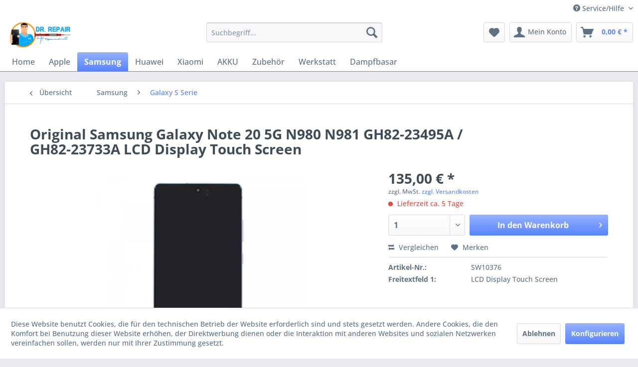

--- FILE ---
content_type: text/html; charset=UTF-8
request_url: https://dr-repair.de/samsung/galaxy-s-serie/153/original-samsung-galaxy-note-20-5g-n980-n981-gh82-23495a/gh82-23733a-lcd-display-touch-screen
body_size: 12689
content:
<!DOCTYPE html> <html class="no-js" lang="de" itemscope="itemscope" itemtype="https://schema.org/WebPage"> <head> <meta charset="utf-8"> <meta name="author" content="" /> <meta name="robots" content="index,follow" /> <meta name="revisit-after" content="15 days" /> <meta name="keywords" content="Samsung Galaxy Note 20 5G N980 N981 GH82-23495A / GH82-23733A LCD Display Touch Screen" /> <meta name="description" content="Samsung Galaxy Note 20 5G N980 N981 GH82-23495A / GH82-23733A LCD Display Touch Screen" /> <meta property="og:type" content="product" /> <meta property="og:site_name" content="Dr. Repair" /> <meta property="og:url" content="https://dr-repair.de/samsung/galaxy-s-serie/153/original-samsung-galaxy-note-20-5g-n980-n981-gh82-23495a/gh82-23733a-lcd-display-touch-screen" /> <meta property="og:title" content="Original Samsung Galaxy Note 20 5G N980 N981 GH82-23495A / GH82-23733A LCD Display Touch Screen" /> <meta property="og:description" content="&amp;nbsp; 100% Neu Passend für:&amp;nbsp; &amp;nbsp; Samsung Galaxy Note 20 5G N980 N981 GH82-23495A / GH82-23733A LCD Display Touch Screen…" /> <meta property="og:image" content="https://dr-repair.de/media/image/d9/ed/30/samsung-galaxy-note-20-5g-n980-n981-gh82-23495a-gh82-23733a-lcd-display-touch-screen-grau_2.webp" /> <meta property="product:brand" content="dr repair" /> <meta property="product:price" content="135,00" /> <meta property="product:product_link" content="https://dr-repair.de/samsung/galaxy-s-serie/153/original-samsung-galaxy-note-20-5g-n980-n981-gh82-23495a/gh82-23733a-lcd-display-touch-screen" /> <meta name="twitter:card" content="product" /> <meta name="twitter:site" content="Dr. Repair" /> <meta name="twitter:title" content="Original Samsung Galaxy Note 20 5G N980 N981 GH82-23495A / GH82-23733A LCD Display Touch Screen" /> <meta name="twitter:description" content="&amp;nbsp; 100% Neu Passend für:&amp;nbsp; &amp;nbsp; Samsung Galaxy Note 20 5G N980 N981 GH82-23495A / GH82-23733A LCD Display Touch Screen…" /> <meta name="twitter:image" content="https://dr-repair.de/media/image/d9/ed/30/samsung-galaxy-note-20-5g-n980-n981-gh82-23495a-gh82-23733a-lcd-display-touch-screen-grau_2.webp" /> <meta itemprop="copyrightHolder" content="Dr. Repair" /> <meta itemprop="copyrightYear" content="2014" /> <meta itemprop="isFamilyFriendly" content="True" /> <meta itemprop="image" content="https://dr-repair.de/media/image/c7/07/34/Logo.jpg" /> <meta name="viewport" content="width=device-width, initial-scale=1.0"> <meta name="mobile-web-app-capable" content="yes"> <meta name="apple-mobile-web-app-title" content="Dr. Repair"> <meta name="apple-mobile-web-app-capable" content="yes"> <meta name="apple-mobile-web-app-status-bar-style" content="default"> <link rel="apple-touch-icon-precomposed" href="https://dr-repair.de/media/image/c7/07/34/Logo.jpg"> <link rel="shortcut icon" href="https://dr-repair.de/media/image/c7/07/34/Logo.jpg"> <meta name="msapplication-navbutton-color" content="#5984FF" /> <meta name="application-name" content="Dr. Repair" /> <meta name="msapplication-starturl" content="https://dr-repair.de/" /> <meta name="msapplication-window" content="width=1024;height=768" /> <meta name="msapplication-TileImage" content="https://dr-repair.de/media/image/c7/07/34/Logo.jpg"> <meta name="msapplication-TileColor" content="#5984FF"> <meta name="theme-color" content="#5984FF" /> <link rel="canonical" href="https://dr-repair.de/samsung/galaxy-s-serie/153/original-samsung-galaxy-note-20-5g-n980-n981-gh82-23495a/gh82-23733a-lcd-display-touch-screen" /> <title itemprop="name">Samsung Galaxy Note 20 5G N980 N981 GH82-23495A / GH82-23733A LCD Display Touch Screen | Dr. Repair</title> <link href="/web/cache/1735882574_488573e761585fd9d75fd9fc6b760e8c.css" media="all" rel="stylesheet" type="text/css" /> </head> <body class="is--ctl-detail is--act-index" > <div class="page-wrap"> <noscript class="noscript-main"> <div class="alert is--warning"> <div class="alert--icon"> <i class="icon--element icon--warning"></i> </div> <div class="alert--content"> Um Dr.&#x20;Repair in vollem Umfang nutzen zu k&ouml;nnen, empfehlen wir Ihnen Javascript in Ihrem Browser zu aktiveren. </div> </div> </noscript> <header class="header-main"> <div class="top-bar"> <div class="container block-group"> <nav class="top-bar--navigation block" role="menubar"> <div class="navigation--entry entry--compare is--hidden" role="menuitem" aria-haspopup="true" data-drop-down-menu="true"> </div> <div class="navigation--entry entry--service has--drop-down" role="menuitem" aria-haspopup="true" data-drop-down-menu="true"> <i class="icon--service"></i> Service/Hilfe <ul class="service--list is--rounded" role="menu"> <li class="service--entry" role="menuitem"> <a class="service--link" href="javascript:openCookieConsentManager()" title="Cookie-Einstellungen" > Cookie-Einstellungen </a> </li> <li class="service--entry" role="menuitem"> <a class="service--link" href="https://dr-repair.de/hilfe/support" title="Hilfe / Support" > Hilfe / Support </a> </li> <li class="service--entry" role="menuitem"> <a class="service--link" href="https://dr-repair.de/kontaktformular" title="Kontakt" target="_self"> Kontakt </a> </li> <li class="service--entry" role="menuitem"> <a class="service--link" href="https://dr-repair.de/versand-und-zahlungsbedingungen" title="Versand und Zahlungsbedingungen" > Versand und Zahlungsbedingungen </a> </li> <li class="service--entry" role="menuitem"> <a class="service--link" href="https://dr-repair.de/widerrufsrecht" title="Widerrufsrecht" > Widerrufsrecht </a> </li> <li class="service--entry" role="menuitem"> <a class="service--link" href="https://dr-repair.de/datenschutz" title="Datenschutz" > Datenschutz </a> </li> <li class="service--entry" role="menuitem"> <a class="service--link" href="https://dr-repair.de/agb" title="AGB" > AGB </a> </li> <li class="service--entry" role="menuitem"> <a class="service--link" href="https://dr-repair.de/impressum" title="Impressum" > Impressum </a> </li> </ul> </div> </nav> </div> </div> <div class="container header--navigation"> <div class="logo-main block-group" role="banner"> <div class="logo--shop block"> <a class="logo--link" href="https://dr-repair.de/" title="Dr. Repair - zur Startseite wechseln"> <picture> <source srcset="https://dr-repair.de/media/image/c7/07/34/Logo.jpg" media="(min-width: 78.75em)"> <source srcset="https://dr-repair.de/media/image/c7/07/34/Logo.jpg" media="(min-width: 64em)"> <source srcset="https://dr-repair.de/media/image/c7/07/34/Logo.jpg" media="(min-width: 48em)"> <img srcset="https://dr-repair.de/media/image/c7/07/34/Logo.jpg" alt="Dr. Repair - zur Startseite wechseln" /> </picture> </a> </div> </div> <nav class="shop--navigation block-group"> <ul class="navigation--list block-group" role="menubar"> <li class="navigation--entry entry--menu-left" role="menuitem"> <a class="entry--link entry--trigger btn is--icon-left" href="#offcanvas--left" data-offcanvas="true" data-offCanvasSelector=".sidebar-main" aria-label="Menü"> <i class="icon--menu"></i> Menü </a> </li> <li class="navigation--entry entry--search" role="menuitem" data-search="true" aria-haspopup="true" data-minLength="3"> <a class="btn entry--link entry--trigger" href="#show-hide--search" title="Suche anzeigen / schließen" aria-label="Suche anzeigen / schließen"> <i class="icon--search"></i> <span class="search--display">Suchen</span> </a> <form action="/search" method="get" class="main-search--form"> <input type="search" name="sSearch" aria-label="Suchbegriff..." class="main-search--field" autocomplete="off" autocapitalize="off" placeholder="Suchbegriff..." maxlength="30" /> <button type="submit" class="main-search--button" aria-label="Suchen"> <i class="icon--search"></i> <span class="main-search--text">Suchen</span> </button> <div class="form--ajax-loader">&nbsp;</div> </form> <div class="main-search--results"></div> </li> <li class="navigation--entry entry--notepad" role="menuitem"> <a href="https://dr-repair.de/note" title="Merkzettel" aria-label="Merkzettel" class="btn"> <i class="icon--heart"></i> </a> </li> <li class="navigation--entry entry--account with-slt" role="menuitem" data-offcanvas="true" data-offCanvasSelector=".account--dropdown-navigation"> <a href="https://dr-repair.de/account" title="Mein Konto" aria-label="Mein Konto" class="btn is--icon-left entry--link account--link"> <i class="icon--account"></i> <span class="account--display"> Mein Konto </span> </a> <div class="account--dropdown-navigation"> <div class="navigation--smartphone"> <div class="entry--close-off-canvas"> <a href="#close-account-menu" class="account--close-off-canvas" title="Menü schließen" aria-label="Menü schließen"> Menü schließen <i class="icon--arrow-right"></i> </a> </div> </div> <div class="account--menu is--rounded is--personalized"> <span class="navigation--headline"> Mein Konto </span> <div class="account--menu-container"> <ul class="sidebar--navigation navigation--list is--level0 show--active-items"> <li class="navigation--entry"> <span class="navigation--signin"> <a href="https://dr-repair.de/account#hide-registration" class="blocked--link btn is--primary navigation--signin-btn" data-collapseTarget="#registration" data-action="close"> Anmelden </a> <span class="navigation--register"> oder <a href="https://dr-repair.de/account#show-registration" class="blocked--link" data-collapseTarget="#registration" data-action="open"> registrieren </a> </span> </span> </li> <li class="navigation--entry"> <a href="https://dr-repair.de/account" title="Übersicht" class="navigation--link"> Übersicht </a> </li> <li class="navigation--entry"> <a href="https://dr-repair.de/account/profile" title="Persönliche Daten" class="navigation--link" rel="nofollow"> Persönliche Daten </a> </li> <li class="navigation--entry"> <a href="https://dr-repair.de/address/index/sidebar/" title="Adressen" class="navigation--link" rel="nofollow"> Adressen </a> </li> <li class="navigation--entry"> <a href="https://dr-repair.de/account/payment" title="Zahlungsarten" class="navigation--link" rel="nofollow"> Zahlungsarten </a> </li> <li class="navigation--entry"> <a href="https://dr-repair.de/account/orders" title="Bestellungen" class="navigation--link" rel="nofollow"> Bestellungen </a> </li> <li class="navigation--entry"> <a href="https://dr-repair.de/account/downloads" title="Sofortdownloads" class="navigation--link" rel="nofollow"> Sofortdownloads </a> </li> <li class="navigation--entry"> <a href="https://dr-repair.de/note" title="Merkzettel" class="navigation--link" rel="nofollow"> Merkzettel </a> </li> </ul> </div> </div> </div> </li> <li class="navigation--entry entry--cart" role="menuitem"> <a class="btn is--icon-left cart--link" href="https://dr-repair.de/checkout/cart" title="Warenkorb" aria-label="Warenkorb"> <span class="cart--display"> Warenkorb </span> <span class="badge is--primary is--minimal cart--quantity is--hidden">0</span> <i class="icon--basket"></i> <span class="cart--amount"> 0,00&nbsp;&euro; * </span> </a> <div class="ajax-loader">&nbsp;</div> </li> </ul> </nav> <div class="container--ajax-cart" data-collapse-cart="true" data-displayMode="offcanvas"></div> </div> </header> <nav class="navigation-main"> <div class="container" data-menu-scroller="true" data-listSelector=".navigation--list.container" data-viewPortSelector=".navigation--list-wrapper"> <div class="navigation--list-wrapper"> <ul class="navigation--list container" role="menubar" itemscope="itemscope" itemtype="https://schema.org/SiteNavigationElement"> <li class="navigation--entry is--home" role="menuitem"><a class="navigation--link is--first" href="https://dr-repair.de/" title="Home" aria-label="Home" itemprop="url"><span itemprop="name">Home</span></a></li><li class="navigation--entry" role="menuitem"><a class="navigation--link" href="https://dr-repair.de/cat/index/sCategory/13" title="Apple" aria-label="Apple" itemprop="url"><span itemprop="name">Apple</span></a></li><li class="navigation--entry is--active" role="menuitem"><a class="navigation--link is--active" href="https://dr-repair.de/cat/index/sCategory/16" title="Samsung" aria-label="Samsung" itemprop="url"><span itemprop="name">Samsung</span></a></li><li class="navigation--entry" role="menuitem"><a class="navigation--link" href="https://dr-repair.de/cat/index/sCategory/20" title="Huawei " aria-label="Huawei " itemprop="url"><span itemprop="name">Huawei </span></a></li><li class="navigation--entry" role="menuitem"><a class="navigation--link" href="https://dr-repair.de/xiaomi/" title="Xiaomi " aria-label="Xiaomi " itemprop="url"><span itemprop="name">Xiaomi </span></a></li><li class="navigation--entry" role="menuitem"><a class="navigation--link" href="https://dr-repair.de/akku/" title="AKKU" aria-label="AKKU" itemprop="url"><span itemprop="name">AKKU</span></a></li><li class="navigation--entry" role="menuitem"><a class="navigation--link" href="https://dr-repair.de/zubehoer/" title="Zubehör" aria-label="Zubehör" itemprop="url"><span itemprop="name">Zubehör</span></a></li><li class="navigation--entry" role="menuitem"><a class="navigation--link" href="https://dr-repair.de/werkstatt/" title="Werkstatt" aria-label="Werkstatt" itemprop="url"><span itemprop="name">Werkstatt</span></a></li><li class="navigation--entry" role="menuitem"><a class="navigation--link" href="https://dr-repair.de/dampfbasar/" title="Dampfbasar" aria-label="Dampfbasar" itemprop="url"><span itemprop="name">Dampfbasar</span></a></li> </ul> </div> </div> </nav> <section class="content-main container block-group"> <nav class="content--breadcrumb block"> <a class="breadcrumb--button breadcrumb--link" href="https://dr-repair.de/samsung/galaxy-s-serie/" title="Übersicht"> <i class="icon--arrow-left"></i> <span class="breadcrumb--title">Übersicht</span> </a> <ul class="breadcrumb--list" role="menu" itemscope itemtype="https://schema.org/BreadcrumbList"> <li role="menuitem" class="breadcrumb--entry" itemprop="itemListElement" itemscope itemtype="https://schema.org/ListItem"> <a class="breadcrumb--link" href="https://dr-repair.de/cat/index/sCategory/16" title="Samsung" itemprop="item"> <link itemprop="url" href="https://dr-repair.de/cat/index/sCategory/16" /> <span class="breadcrumb--title" itemprop="name">Samsung</span> </a> <meta itemprop="position" content="0" /> </li> <li role="none" class="breadcrumb--separator"> <i class="icon--arrow-right"></i> </li> <li role="menuitem" class="breadcrumb--entry is--active" itemprop="itemListElement" itemscope itemtype="https://schema.org/ListItem"> <a class="breadcrumb--link" href="https://dr-repair.de/samsung/galaxy-s-serie/" title="Galaxy S Serie" itemprop="item"> <link itemprop="url" href="https://dr-repair.de/samsung/galaxy-s-serie/" /> <span class="breadcrumb--title" itemprop="name">Galaxy S Serie</span> </a> <meta itemprop="position" content="1" /> </li> </ul> </nav> <nav class="product--navigation"> <a href="#" class="navigation--link link--prev"> <div class="link--prev-button"> <span class="link--prev-inner">Zurück</span> </div> <div class="image--wrapper"> <div class="image--container"></div> </div> </a> <a href="#" class="navigation--link link--next"> <div class="link--next-button"> <span class="link--next-inner">Vor</span> </div> <div class="image--wrapper"> <div class="image--container"></div> </div> </a> </nav> <div class="content-main--inner"> <div id='cookie-consent' class='off-canvas is--left block-transition' data-cookie-consent-manager='true' data-cookieTimeout='60'> <div class='cookie-consent--header cookie-consent--close'> Cookie-Einstellungen <i class="icon--arrow-right"></i> </div> <div class='cookie-consent--description'> Diese Website benutzt Cookies, die für den technischen Betrieb der Website erforderlich sind und stets gesetzt werden. Andere Cookies, die den Komfort bei Benutzung dieser Website erhöhen, der Direktwerbung dienen oder die Interaktion mit anderen Websites und sozialen Netzwerken vereinfachen sollen, werden nur mit Ihrer Zustimmung gesetzt. </div> <div class='cookie-consent--configuration'> <div class='cookie-consent--configuration-header'> <div class='cookie-consent--configuration-header-text'>Konfiguration</div> </div> <div class='cookie-consent--configuration-main'> <div class='cookie-consent--group'> <input type="hidden" class="cookie-consent--group-name" value="technical" /> <label class="cookie-consent--group-state cookie-consent--state-input cookie-consent--required"> <input type="checkbox" name="technical-state" class="cookie-consent--group-state-input" disabled="disabled" checked="checked"/> <span class="cookie-consent--state-input-element"></span> </label> <div class='cookie-consent--group-title' data-collapse-panel='true' data-contentSiblingSelector=".cookie-consent--group-container"> <div class="cookie-consent--group-title-label cookie-consent--state-label"> Technisch erforderlich </div> <span class="cookie-consent--group-arrow is-icon--right"> <i class="icon--arrow-right"></i> </span> </div> <div class='cookie-consent--group-container'> <div class='cookie-consent--group-description'> Diese Cookies sind für die Grundfunktionen des Shops notwendig. </div> <div class='cookie-consent--cookies-container'> <div class='cookie-consent--cookie'> <input type="hidden" class="cookie-consent--cookie-name" value="cookieDeclined" /> <label class="cookie-consent--cookie-state cookie-consent--state-input cookie-consent--required"> <input type="checkbox" name="cookieDeclined-state" class="cookie-consent--cookie-state-input" disabled="disabled" checked="checked" /> <span class="cookie-consent--state-input-element"></span> </label> <div class='cookie--label cookie-consent--state-label'> "Alle Cookies ablehnen" Cookie </div> </div> <div class='cookie-consent--cookie'> <input type="hidden" class="cookie-consent--cookie-name" value="allowCookie" /> <label class="cookie-consent--cookie-state cookie-consent--state-input cookie-consent--required"> <input type="checkbox" name="allowCookie-state" class="cookie-consent--cookie-state-input" disabled="disabled" checked="checked" /> <span class="cookie-consent--state-input-element"></span> </label> <div class='cookie--label cookie-consent--state-label'> "Alle Cookies annehmen" Cookie </div> </div> <div class='cookie-consent--cookie'> <input type="hidden" class="cookie-consent--cookie-name" value="shop" /> <label class="cookie-consent--cookie-state cookie-consent--state-input cookie-consent--required"> <input type="checkbox" name="shop-state" class="cookie-consent--cookie-state-input" disabled="disabled" checked="checked" /> <span class="cookie-consent--state-input-element"></span> </label> <div class='cookie--label cookie-consent--state-label'> Ausgewählter Shop </div> </div> <div class='cookie-consent--cookie'> <input type="hidden" class="cookie-consent--cookie-name" value="csrf_token" /> <label class="cookie-consent--cookie-state cookie-consent--state-input cookie-consent--required"> <input type="checkbox" name="csrf_token-state" class="cookie-consent--cookie-state-input" disabled="disabled" checked="checked" /> <span class="cookie-consent--state-input-element"></span> </label> <div class='cookie--label cookie-consent--state-label'> CSRF-Token </div> </div> <div class='cookie-consent--cookie'> <input type="hidden" class="cookie-consent--cookie-name" value="cookiePreferences" /> <label class="cookie-consent--cookie-state cookie-consent--state-input cookie-consent--required"> <input type="checkbox" name="cookiePreferences-state" class="cookie-consent--cookie-state-input" disabled="disabled" checked="checked" /> <span class="cookie-consent--state-input-element"></span> </label> <div class='cookie--label cookie-consent--state-label'> Cookie-Einstellungen </div> </div> <div class='cookie-consent--cookie'> <input type="hidden" class="cookie-consent--cookie-name" value="x-cache-context-hash" /> <label class="cookie-consent--cookie-state cookie-consent--state-input cookie-consent--required"> <input type="checkbox" name="x-cache-context-hash-state" class="cookie-consent--cookie-state-input" disabled="disabled" checked="checked" /> <span class="cookie-consent--state-input-element"></span> </label> <div class='cookie--label cookie-consent--state-label'> Individuelle Preise </div> </div> <div class='cookie-consent--cookie'> <input type="hidden" class="cookie-consent--cookie-name" value="slt" /> <label class="cookie-consent--cookie-state cookie-consent--state-input cookie-consent--required"> <input type="checkbox" name="slt-state" class="cookie-consent--cookie-state-input" disabled="disabled" checked="checked" /> <span class="cookie-consent--state-input-element"></span> </label> <div class='cookie--label cookie-consent--state-label'> Kunden-Wiedererkennung </div> </div> <div class='cookie-consent--cookie'> <input type="hidden" class="cookie-consent--cookie-name" value="nocache" /> <label class="cookie-consent--cookie-state cookie-consent--state-input cookie-consent--required"> <input type="checkbox" name="nocache-state" class="cookie-consent--cookie-state-input" disabled="disabled" checked="checked" /> <span class="cookie-consent--state-input-element"></span> </label> <div class='cookie--label cookie-consent--state-label'> Kundenspezifisches Caching </div> </div> <div class='cookie-consent--cookie'> <input type="hidden" class="cookie-consent--cookie-name" value="session" /> <label class="cookie-consent--cookie-state cookie-consent--state-input cookie-consent--required"> <input type="checkbox" name="session-state" class="cookie-consent--cookie-state-input" disabled="disabled" checked="checked" /> <span class="cookie-consent--state-input-element"></span> </label> <div class='cookie--label cookie-consent--state-label'> Session </div> </div> <div class='cookie-consent--cookie'> <input type="hidden" class="cookie-consent--cookie-name" value="currency" /> <label class="cookie-consent--cookie-state cookie-consent--state-input cookie-consent--required"> <input type="checkbox" name="currency-state" class="cookie-consent--cookie-state-input" disabled="disabled" checked="checked" /> <span class="cookie-consent--state-input-element"></span> </label> <div class='cookie--label cookie-consent--state-label'> Währungswechsel </div> </div> </div> </div> </div> <div class='cookie-consent--group'> <input type="hidden" class="cookie-consent--group-name" value="comfort" /> <label class="cookie-consent--group-state cookie-consent--state-input"> <input type="checkbox" name="comfort-state" class="cookie-consent--group-state-input"/> <span class="cookie-consent--state-input-element"></span> </label> <div class='cookie-consent--group-title' data-collapse-panel='true' data-contentSiblingSelector=".cookie-consent--group-container"> <div class="cookie-consent--group-title-label cookie-consent--state-label"> Komfortfunktionen </div> <span class="cookie-consent--group-arrow is-icon--right"> <i class="icon--arrow-right"></i> </span> </div> <div class='cookie-consent--group-container'> <div class='cookie-consent--group-description'> Diese Cookies werden genutzt um das Einkaufserlebnis noch ansprechender zu gestalten, beispielsweise für die Wiedererkennung des Besuchers. </div> <div class='cookie-consent--cookies-container'> <div class='cookie-consent--cookie'> <input type="hidden" class="cookie-consent--cookie-name" value="sUniqueID" /> <label class="cookie-consent--cookie-state cookie-consent--state-input"> <input type="checkbox" name="sUniqueID-state" class="cookie-consent--cookie-state-input" /> <span class="cookie-consent--state-input-element"></span> </label> <div class='cookie--label cookie-consent--state-label'> Merkzettel </div> </div> </div> </div> </div> <div class='cookie-consent--group'> <input type="hidden" class="cookie-consent--group-name" value="statistics" /> <label class="cookie-consent--group-state cookie-consent--state-input"> <input type="checkbox" name="statistics-state" class="cookie-consent--group-state-input"/> <span class="cookie-consent--state-input-element"></span> </label> <div class='cookie-consent--group-title' data-collapse-panel='true' data-contentSiblingSelector=".cookie-consent--group-container"> <div class="cookie-consent--group-title-label cookie-consent--state-label"> Statistik & Tracking </div> <span class="cookie-consent--group-arrow is-icon--right"> <i class="icon--arrow-right"></i> </span> </div> <div class='cookie-consent--group-container'> <div class='cookie-consent--cookies-container'> <div class='cookie-consent--cookie'> <input type="hidden" class="cookie-consent--cookie-name" value="x-ua-device" /> <label class="cookie-consent--cookie-state cookie-consent--state-input"> <input type="checkbox" name="x-ua-device-state" class="cookie-consent--cookie-state-input" /> <span class="cookie-consent--state-input-element"></span> </label> <div class='cookie--label cookie-consent--state-label'> Endgeräteerkennung </div> </div> <div class='cookie-consent--cookie'> <input type="hidden" class="cookie-consent--cookie-name" value="partner" /> <label class="cookie-consent--cookie-state cookie-consent--state-input"> <input type="checkbox" name="partner-state" class="cookie-consent--cookie-state-input" /> <span class="cookie-consent--state-input-element"></span> </label> <div class='cookie--label cookie-consent--state-label'> Partnerprogramm </div> </div> </div> </div> </div> </div> </div> <div class="cookie-consent--save"> <input class="cookie-consent--save-button btn is--primary" type="button" value="Einstellungen speichern" /> </div> </div> <aside class="sidebar-main off-canvas"> <div class="navigation--smartphone"> <ul class="navigation--list "> <li class="navigation--entry entry--close-off-canvas"> <a href="#close-categories-menu" title="Menü schließen" class="navigation--link"> Menü schließen <i class="icon--arrow-right"></i> </a> </li> </ul> <div class="mobile--switches"> </div> </div> <div class="sidebar--categories-wrapper" data-subcategory-nav="true" data-mainCategoryId="3" data-categoryId="17" data-fetchUrl="/widgets/listing/getCategory/categoryId/17"> <div class="categories--headline navigation--headline"> Kategorien </div> <div class="sidebar--categories-navigation"> <ul class="sidebar--navigation categories--navigation navigation--list is--drop-down is--level0 is--rounded" role="menu"> <li class="navigation--entry has--sub-children" role="menuitem"> <a class="navigation--link link--go-forward" href="https://dr-repair.de/cat/index/sCategory/13" data-categoryId="13" data-fetchUrl="/widgets/listing/getCategory/categoryId/13" title="Apple" > Apple <span class="is--icon-right"> <i class="icon--arrow-right"></i> </span> </a> </li> <li class="navigation--entry is--active has--sub-categories has--sub-children" role="menuitem"> <a class="navigation--link is--active has--sub-categories link--go-forward" href="https://dr-repair.de/cat/index/sCategory/16" data-categoryId="16" data-fetchUrl="/widgets/listing/getCategory/categoryId/16" title="Samsung" > Samsung <span class="is--icon-right"> <i class="icon--arrow-right"></i> </span> </a> <ul class="sidebar--navigation categories--navigation navigation--list is--level1 is--rounded" role="menu"> <li class="navigation--entry is--active" role="menuitem"> <a class="navigation--link is--active" href="https://dr-repair.de/samsung/galaxy-s-serie/" data-categoryId="17" data-fetchUrl="/widgets/listing/getCategory/categoryId/17" title="Galaxy S Serie" > Galaxy S Serie </a> </li> <li class="navigation--entry" role="menuitem"> <a class="navigation--link" href="https://dr-repair.de/samsung/galaxy-a-serie/" data-categoryId="18" data-fetchUrl="/widgets/listing/getCategory/categoryId/18" title="Galaxy A Serie" > Galaxy A Serie </a> </li> <li class="navigation--entry" role="menuitem"> <a class="navigation--link" href="https://dr-repair.de/samsung/galaxy-j-serie/" data-categoryId="31" data-fetchUrl="/widgets/listing/getCategory/categoryId/31" title="Galaxy J Serie" > Galaxy J Serie </a> </li> <li class="navigation--entry" role="menuitem"> <a class="navigation--link" href="https://dr-repair.de/samsung/galaxy-m-serie/" data-categoryId="32" data-fetchUrl="/widgets/listing/getCategory/categoryId/32" title="Galaxy M Serie" > Galaxy M Serie </a> </li> </ul> </li> <li class="navigation--entry" role="menuitem"> <a class="navigation--link" href="https://dr-repair.de/cat/index/sCategory/20" data-categoryId="20" data-fetchUrl="/widgets/listing/getCategory/categoryId/20" title="Huawei " > Huawei </a> </li> <li class="navigation--entry" role="menuitem"> <a class="navigation--link" href="https://dr-repair.de/xiaomi/" data-categoryId="29" data-fetchUrl="/widgets/listing/getCategory/categoryId/29" title="Xiaomi " > Xiaomi </a> </li> <li class="navigation--entry has--sub-children" role="menuitem"> <a class="navigation--link link--go-forward" href="https://dr-repair.de/akku/" data-categoryId="33" data-fetchUrl="/widgets/listing/getCategory/categoryId/33" title="AKKU" > AKKU <span class="is--icon-right"> <i class="icon--arrow-right"></i> </span> </a> </li> <li class="navigation--entry" role="menuitem"> <a class="navigation--link" href="https://dr-repair.de/zubehoer/" data-categoryId="6" data-fetchUrl="/widgets/listing/getCategory/categoryId/6" title="Zubehör" > Zubehör </a> </li> <li class="navigation--entry has--sub-children" role="menuitem"> <a class="navigation--link link--go-forward" href="https://dr-repair.de/werkstatt/" data-categoryId="44" data-fetchUrl="/widgets/listing/getCategory/categoryId/44" title="Werkstatt" > Werkstatt <span class="is--icon-right"> <i class="icon--arrow-right"></i> </span> </a> </li> <li class="navigation--entry has--sub-children" role="menuitem"> <a class="navigation--link link--go-forward" href="https://dr-repair.de/dampfbasar/" data-categoryId="51" data-fetchUrl="/widgets/listing/getCategory/categoryId/51" title="Dampfbasar" > Dampfbasar <span class="is--icon-right"> <i class="icon--arrow-right"></i> </span> </a> </li> </ul> </div> <div class="shop-sites--container is--rounded"> <div class="shop-sites--headline navigation--headline"> Informationen </div> <ul class="shop-sites--navigation sidebar--navigation navigation--list is--drop-down is--level0" role="menu"> <li class="navigation--entry" role="menuitem"> <a class="navigation--link" href="javascript:openCookieConsentManager()" title="Cookie-Einstellungen" data-categoryId="46" data-fetchUrl="/widgets/listing/getCustomPage/pageId/46" > Cookie-Einstellungen </a> </li> <li class="navigation--entry" role="menuitem"> <a class="navigation--link" href="https://dr-repair.de/hilfe/support" title="Hilfe / Support" data-categoryId="2" data-fetchUrl="/widgets/listing/getCustomPage/pageId/2" > Hilfe / Support </a> </li> <li class="navigation--entry" role="menuitem"> <a class="navigation--link" href="https://dr-repair.de/kontaktformular" title="Kontakt" data-categoryId="1" data-fetchUrl="/widgets/listing/getCustomPage/pageId/1" target="_self"> Kontakt </a> </li> <li class="navigation--entry" role="menuitem"> <a class="navigation--link" href="https://dr-repair.de/versand-und-zahlungsbedingungen" title="Versand und Zahlungsbedingungen" data-categoryId="6" data-fetchUrl="/widgets/listing/getCustomPage/pageId/6" > Versand und Zahlungsbedingungen </a> </li> <li class="navigation--entry" role="menuitem"> <a class="navigation--link" href="https://dr-repair.de/widerrufsrecht" title="Widerrufsrecht" data-categoryId="8" data-fetchUrl="/widgets/listing/getCustomPage/pageId/8" > Widerrufsrecht </a> </li> <li class="navigation--entry" role="menuitem"> <a class="navigation--link" href="https://dr-repair.de/datenschutz" title="Datenschutz" data-categoryId="7" data-fetchUrl="/widgets/listing/getCustomPage/pageId/7" > Datenschutz </a> </li> <li class="navigation--entry" role="menuitem"> <a class="navigation--link" href="https://dr-repair.de/agb" title="AGB" data-categoryId="4" data-fetchUrl="/widgets/listing/getCustomPage/pageId/4" > AGB </a> </li> <li class="navigation--entry" role="menuitem"> <a class="navigation--link" href="https://dr-repair.de/impressum" title="Impressum" data-categoryId="3" data-fetchUrl="/widgets/listing/getCustomPage/pageId/3" > Impressum </a> </li> </ul> </div> <div class="paypal-sidebar panel"> <div class="panel--body"> <a onclick="window.open(this.href, 'olcwhatispaypal','toolbar=no, location=no, directories=no, status=no, menubar=no, scrollbars=yes, resizable=yes, width=400, height=500'); return false;" href="https://www.paypal.com/de/cgi-bin/webscr?cmd=xpt/cps/popup/OLCWhatIsPayPal-outside" title="Wir akzeptieren PayPal" target="_blank" rel="nofollow noopener"> <img class="paypal-sidebar--logo" src="/engine/Shopware/Plugins/Community/Frontend/SwagPaymentPaypal/Views/responsive/frontend/_public/src/img/paypal-logo.png" alt="PayPal Logo"/> </a> </div> </div> </div> </aside> <div class="content--wrapper"> <div class="content product--details" itemscope itemtype="https://schema.org/Product" data-product-navigation="/widgets/listing/productNavigation" data-category-id="17" data-main-ordernumber="SW10376" data-ajax-wishlist="true" data-compare-ajax="true" data-ajax-variants-container="true"> <header class="product--header"> <div class="product--info"> <h1 class="product--title" itemprop="name"> Original Samsung Galaxy Note 20 5G N980 N981 GH82-23495A / GH82-23733A LCD Display Touch Screen </h1> </div> </header> <div class="product--detail-upper block-group"> <div class="product--image-container image-slider product--image-zoom" data-image-slider="true" data-image-gallery="true" data-maxZoom="0" data-thumbnails=".image--thumbnails" > <div class="image-slider--container no--thumbnails"> <div class="image-slider--slide"> <div class="image--box image-slider--item"> <span class="image--element" data-img-large="https://dr-repair.de/media/image/91/f6/52/samsung-galaxy-note-20-5g-n980-n981-gh82-23495a-gh82-23733a-lcd-display-touch-screen-grau_2_1280x1280.webp" data-img-small="https://dr-repair.de/media/image/e2/f6/97/samsung-galaxy-note-20-5g-n980-n981-gh82-23495a-gh82-23733a-lcd-display-touch-screen-grau_2_200x200.webp" data-img-original="https://dr-repair.de/media/image/d9/ed/30/samsung-galaxy-note-20-5g-n980-n981-gh82-23495a-gh82-23733a-lcd-display-touch-screen-grau_2.webp" data-alt="Original Samsung Galaxy Note 20 5G N980 N981 GH82-23495A / GH82-23733A LCD Display Touch Screen"> <span class="image--media"> <img srcset="https://dr-repair.de/media/image/e7/3d/2c/samsung-galaxy-note-20-5g-n980-n981-gh82-23495a-gh82-23733a-lcd-display-touch-screen-grau_2_600x600.webp, https://dr-repair.de/media/image/61/9f/b9/samsung-galaxy-note-20-5g-n980-n981-gh82-23495a-gh82-23733a-lcd-display-touch-screen-grau_2_600x600@2x.webp 2x" src="https://dr-repair.de/media/image/e7/3d/2c/samsung-galaxy-note-20-5g-n980-n981-gh82-23495a-gh82-23733a-lcd-display-touch-screen-grau_2_600x600.webp" alt="Original Samsung Galaxy Note 20 5G N980 N981 GH82-23495A / GH82-23733A LCD Display Touch Screen" itemprop="image" /> </span> </span> </div> </div> </div> </div> <div class="product--buybox block"> <div class="is--hidden" itemprop="brand" itemtype="https://schema.org/Brand" itemscope> <meta itemprop="name" content="dr repair" /> </div> <div itemprop="offers" itemscope itemtype="https://schema.org/Offer" class="buybox--inner"> <meta itemprop="priceCurrency" content="EUR"/> <span itemprop="priceSpecification" itemscope itemtype="https://schema.org/PriceSpecification"> <meta itemprop="valueAddedTaxIncluded" content="false"/> </span> <meta itemprop="url" content="https://dr-repair.de/samsung/galaxy-s-serie/153/original-samsung-galaxy-note-20-5g-n980-n981-gh82-23495a/gh82-23733a-lcd-display-touch-screen"/> <div class="product--price price--default"> <span class="price--content content--default"> <meta itemprop="price" content="135.00"> 135,00&nbsp;&euro; * </span> </div> <p class="product--tax" data-content="" data-modalbox="true" data-targetSelector="a" data-mode="ajax"> zzgl. MwSt. <a title="Versandkosten" href="https://dr-repair.de/versand-und-zahlungsbedingungen" style="text-decoration:underline">zzgl. Versandkosten</a> </p> <div class="product--delivery"> <link itemprop="availability" href="https://schema.org/LimitedAvailability" /> <p class="delivery--information"> <span class="delivery--text delivery--text-not-available"> <i class="delivery--status-icon delivery--status-not-available"></i> Lieferzeit ca. 5 Tage </span> </p> </div> <div class="product--configurator"> </div> <form name="sAddToBasket" method="post" action="https://dr-repair.de/checkout/addArticle" class="buybox--form" data-add-article="true" data-eventName="submit" data-showModal="false" data-addArticleUrl="https://dr-repair.de/checkout/ajaxAddArticleCart"> <input type="hidden" name="sActionIdentifier" value=""/> <input type="hidden" name="sAddAccessories" id="sAddAccessories" value=""/> <input type="hidden" name="sAdd" value="SW10376"/> <div class="buybox--button-container block-group"> <div class="buybox--quantity block"> <div class="select-field"> <select id="sQuantity" name="sQuantity" class="quantity--select"> <option value="1">1</option> <option value="2">2</option> <option value="3">3</option> <option value="4">4</option> <option value="5">5</option> <option value="6">6</option> <option value="7">7</option> <option value="8">8</option> <option value="9">9</option> <option value="10">10</option> <option value="11">11</option> <option value="12">12</option> <option value="13">13</option> <option value="14">14</option> <option value="15">15</option> <option value="16">16</option> <option value="17">17</option> <option value="18">18</option> <option value="19">19</option> <option value="20">20</option> <option value="21">21</option> <option value="22">22</option> <option value="23">23</option> <option value="24">24</option> <option value="25">25</option> <option value="26">26</option> <option value="27">27</option> <option value="28">28</option> <option value="29">29</option> <option value="30">30</option> <option value="31">31</option> <option value="32">32</option> <option value="33">33</option> <option value="34">34</option> <option value="35">35</option> <option value="36">36</option> <option value="37">37</option> <option value="38">38</option> <option value="39">39</option> <option value="40">40</option> <option value="41">41</option> <option value="42">42</option> <option value="43">43</option> <option value="44">44</option> <option value="45">45</option> <option value="46">46</option> <option value="47">47</option> <option value="48">48</option> <option value="49">49</option> <option value="50">50</option> <option value="51">51</option> <option value="52">52</option> <option value="53">53</option> <option value="54">54</option> <option value="55">55</option> <option value="56">56</option> <option value="57">57</option> <option value="58">58</option> <option value="59">59</option> <option value="60">60</option> <option value="61">61</option> <option value="62">62</option> <option value="63">63</option> <option value="64">64</option> <option value="65">65</option> <option value="66">66</option> <option value="67">67</option> <option value="68">68</option> <option value="69">69</option> <option value="70">70</option> <option value="71">71</option> <option value="72">72</option> <option value="73">73</option> <option value="74">74</option> <option value="75">75</option> <option value="76">76</option> <option value="77">77</option> <option value="78">78</option> <option value="79">79</option> <option value="80">80</option> <option value="81">81</option> <option value="82">82</option> <option value="83">83</option> <option value="84">84</option> <option value="85">85</option> <option value="86">86</option> <option value="87">87</option> <option value="88">88</option> <option value="89">89</option> <option value="90">90</option> <option value="91">91</option> <option value="92">92</option> <option value="93">93</option> <option value="94">94</option> <option value="95">95</option> <option value="96">96</option> <option value="97">97</option> <option value="98">98</option> <option value="99">99</option> <option value="100">100</option> </select> </div> </div> <button class="buybox--button block btn is--primary is--icon-right is--center is--large" name="In den Warenkorb"> <span class="buy-btn--cart-add">In den</span> <span class="buy-btn--cart-text">Warenkorb</span> <i class="icon--arrow-right"></i> </button> </div> </form> <nav class="product--actions"> <form action="https://dr-repair.de/compare/add_article/articleID/153" method="post" class="action--form"> <button type="submit" data-product-compare-add="true" title="Vergleichen" class="action--link action--compare"> <i class="icon--compare"></i> Vergleichen </button> </form> <form action="https://dr-repair.de/note/add/ordernumber/SW10376" method="post" class="action--form"> <button type="submit" class="action--link link--notepad" title="Auf den Merkzettel" data-ajaxUrl="https://dr-repair.de/note/ajaxAdd/ordernumber/SW10376" data-text="Gemerkt"> <i class="icon--heart"></i> <span class="action--text">Merken</span> </button> </form> </nav> </div> <ul class="product--base-info list--unstyled"> <li class="base-info--entry entry--sku"> <strong class="entry--label"> Artikel-Nr.: </strong> <meta itemprop="productID" content="233"/> <span class="entry--content" itemprop="sku"> SW10376 </span> </li> <li class="base-info--entry entry-attribute"> <strong class="entry--label"> Freitextfeld 1: </strong> <span class="entry--content"> LCD Display Touch Screen </span> </li> </ul> </div> </div> <div class="tab-menu--product"> <div class="tab--navigation"> <a href="#" class="tab--link" title="Beschreibung" data-tabName="description">Beschreibung</a> </div> <div class="tab--container-list"> <div class="tab--container"> <div class="tab--header"> <a href="#" class="tab--title" title="Beschreibung">Beschreibung</a> </div> <div class="tab--preview"> &nbsp; 100% Neu Passend für:&nbsp; &nbsp; Samsung Galaxy Note 20 5G N980 N981...<a href="#" class="tab--link" title=" mehr"> mehr</a> </div> <div class="tab--content"> <div class="buttons--off-canvas"> <a href="#" title="Menü schließen" class="close--off-canvas"> <i class="icon--arrow-left"></i> Menü schließen </a> </div> <div class="content--description"> <div class="content--title"> Produktinformationen "Original Samsung Galaxy Note 20 5G N980 N981 GH82-23495A / GH82-23733A LCD Display Touch Screen" </div> <div class="product--description" itemprop="description"> <div style="margin: 0px; padding: 0px; border: 0px; font-family: Skin-market-sans;"> <div class="vim x-item-title" style="margin: 0px; padding: 0px; border: 0px; display: table-cell;" data-testid="x-item-title"> <div style="margin: 0px; padding: 0px; border: 0px;"> <div class="vim x-item-title" style="margin: 0px; padding: 0px; border: 0px; display: table-cell;" data-testid="x-item-title">&nbsp; <ul style="box-sizing: inherit; padding: 0px 0px 0px 2rem; margin: 0px; outline: none; color: #424242; font-family: Kaufland, 'Open Sans', BlinkMacSystemFont, -apple-system, 'Segoe UI', Roboto, Helvetica, Arial, sans-serif; font-size: 14px;"> <li style="box-sizing: inherit; padding: 0px; margin: 0px; list-style: disc;">100% Neu</li> <li style="box-sizing: border-box;"><span style="font-family: Arial, Helvetica, sans-serif;">Passend für:&nbsp;</span><span style="color: #424242; font-family: Kaufland, 'Open Sans', BlinkMacSystemFont, -apple-system, 'Segoe UI', Roboto, Helvetica, Arial, sans-serif;"><span style="font-size: 14px;">&nbsp;</span></span><br> <h1 class="product-title h2" style="box-sizing: border-box; margin-top: 0px; margin-bottom: 1rem; font-family: Montserrat, sans-serif; font-weight: 400; line-height: 1.2; color: #525252; font-size: 24px;"><span style="color: #424242; font-family: Kaufland, 'Open Sans', BlinkMacSystemFont, -apple-system, 'Segoe UI', Roboto, Helvetica, Arial, sans-serif; font-size: 14px;">Samsung Galaxy Note 20 5G N980 N981 GH82-23495A / GH82-23733A LCD Display Touch Screen</span></h1> </li> <li style="box-sizing: border-box;"> <h1 class="product-title h2" style="box-sizing: border-box; margin-top: 0px; margin-bottom: 1rem; font-family: Montserrat, sans-serif; font-weight: 400; line-height: 1.2; color: #525252; font-size: 24px;"><span style="color: #424242; font-family: Kaufland, 'Open Sans', BlinkMacSystemFont, -apple-system, 'Segoe UI', Roboto, Helvetica, Arial, sans-serif; font-size: 14px;">Farbe:Schwarz</span></h1> </li> </ul> </div> </div> <ul class="bulletpoints__list" style="box-sizing: border-box; font-family: 'Helvetica Neue', Helvetica, Arial, sans-serif; font-size: medium;"> <li style="box-sizing: border-box;"> <div class="bm-flex-content-text bm-editable" style="box-sizing: border-box; flex-grow: 1;"><span style="box-sizing: border-box; color: #ff0000; font-family: Arial, sans-serif;"><span style="box-sizing: border-box; font-size: 12pt;">Nachdem Sie getestet haben können Sie das Siegel entfernen und das&nbsp;</span><span style="box-sizing: border-box; font-size: 16px;">Geräte</span><span style="box-sizing: border-box; font-size: 12pt;">&nbsp;einbauen.</span></span></div> <p style="box-sizing: border-box; font-family: Calibri, sans-serif; font-size: 12pt; padding: 6px 0px; margin: 0cm; color: #000000;"><span style="box-sizing: border-box; font-family: Arial, sans-serif; color: red;">Wenn das Schutzsiegel entfernt wird und Sie eine Beschädigung an dem Geräte<span style="box-sizing: border-box; font-size: 12pt;">&nbsp;</span>verursachen können wir es nicht zurücknehmen.</span></p> <span style="box-sizing: border-box; font-family: 'Open Sans', sans-serif; font-size: 14px; color: #ff0000;"><span style="box-sizing: border-box; font-family: Arial; font-size: large;">Es ist von einem Umtausch ausgeschlossen!</span></span></li> </ul> </div> </div> </div> <div class="content--title"> Weiterführende Links zu "Original Samsung Galaxy Note 20 5G N980 N981 GH82-23495A / GH82-23733A LCD Display Touch Screen" </div> <ul class="content--list list--unstyled"> <li class="list--entry"> <a href="https://dr-repair.de/anfrage-formular?sInquiry=detail&sOrdernumber=SW10376" rel="nofollow" class="content--link link--contact" title="Fragen zum Artikel?"> <i class="icon--arrow-right"></i> Fragen zum Artikel? </a> </li> <li class="list--entry"> <a href="https://dr-repair.de/dr-repair/" target="_parent" class="content--link link--supplier" title="Weitere Artikel von dr repair"> <i class="icon--arrow-right"></i> Weitere Artikel von dr repair </a> </li> </ul> </div> </div> </div> </div> </div> <div class="tab-menu--cross-selling"> <div class="tab--navigation"> <a href="#content--customer-viewed" title="Kunden haben sich ebenfalls angesehen" class="tab--link">Kunden haben sich ebenfalls angesehen</a> </div> <div class="tab--container-list"> <div class="tab--container" data-tab-id="alsoviewed"> <div class="tab--header"> <a href="#" class="tab--title" title="Kunden haben sich ebenfalls angesehen">Kunden haben sich ebenfalls angesehen</a> </div> <div class="tab--content content--also-viewed"> <div class="viewed--content"> <div class="product-slider " data-initOnEvent="onShowContent-alsoviewed" data-product-slider="true"> <div class="product-slider--container"> <div class="product-slider--item"> <div class="product--box box--slider" data-page-index="" data-ordernumber="SW10375" data-category-id="17"> <div class="box--content is--rounded"> <div class="product--badges"> </div> <div class="product--info"> <a href="https://dr-repair.de/samsung/galaxy-s-serie/152/original-samsung-galaxy-note-20-ultra-5g-n986-gh82-23596a/gh82-23597a-lcd-display-touch-screen" title="Original Samsung Galaxy Note 20 Ultra 5G N986 GH82-23596A / GH82-23597A LCD Display Touch Screen" class="product--image" > <span class="image--element"> <span class="image--media"> <img srcset="https://dr-repair.de/media/image/5b/2e/5b/samsung-galaxy-note-20-ultra-5g-n986-gh82-23596a-gh82-23597a-lcd-display-touch-screen-schwarz_200x200.webp, https://dr-repair.de/media/image/g0/d3/17/samsung-galaxy-note-20-ultra-5g-n986-gh82-23596a-gh82-23597a-lcd-display-touch-screen-schwarz_200x200@2x.webp 2x" alt="Original Samsung Galaxy Note 20 Ultra 5G N986 GH82-23596A / GH82-23597A LCD Display Touch Screen" data-extension="webp" title="Original Samsung Galaxy Note 20 Ultra 5G N986 GH82-23596A / GH82-23597A LCD Display Touch Screen" /> </span> </span> </a> <a href="https://dr-repair.de/samsung/galaxy-s-serie/152/original-samsung-galaxy-note-20-ultra-5g-n986-gh82-23596a/gh82-23597a-lcd-display-touch-screen" class="product--title" title="Original Samsung Galaxy Note 20 Ultra 5G N986 GH82-23596A / GH82-23597A LCD Display Touch Screen"> Original Samsung Galaxy Note 20 Ultra 5G N986... </a> <div class="product--price-info"> <div class="price--unit" title="Inhalt"> </div> <div class="product--price"> <span class="price--default is--nowrap"> 265,00&nbsp;&euro; * </span> </div> </div> </div> </div> </div> </div> </div> </div> </div> </div> </div> </div> </div> </div> </div> <div class="last-seen-products is--hidden" data-last-seen-products="true" data-productLimit="5"> <div class="last-seen-products--title"> Zuletzt angesehen </div> <div class="last-seen-products--slider product-slider" data-product-slider="true"> <div class="last-seen-products--container product-slider--container"></div> </div> </div> </div> </section> <footer class="footer-main"> <div class="container"> <div class="footer--columns block-group"> <div class="footer--column column--hotline is--first block"> <div class="column--headline">Service Hotline</div> <div class="column--content"> <p class="column--desc">Haben Sie noch Fragen? Sie Erreichen uns ganz einfach unter der Rufnummer:<br/><br/><a href="tel:+4930 31482058" class="footer--phone-link">+4930 31482058</a><br/><br/>Mo-Fr, 10:00 - 20:00 Uhr</p> </div> </div> <div class="footer--column column--menu block"> <div class="column--headline">Shop Service</div> <nav class="column--navigation column--content"> <ul class="navigation--list" role="menu"> <li class="navigation--entry" role="menuitem"> <a class="navigation--link" href="https://dr-repair.de/defektes-produkt" title="Defektes Produkt" target="_self"> Defektes Produkt </a> </li> <li class="navigation--entry" role="menuitem"> <a class="navigation--link" href="https://dr-repair.de/kontaktformular" title="Kontakt" target="_self"> Kontakt </a> </li> <li class="navigation--entry" role="menuitem"> <a class="navigation--link" href="https://dr-repair.de/versand-und-zahlungsbedingungen" title="Versand und Zahlungsbedingungen"> Versand und Zahlungsbedingungen </a> </li> <li class="navigation--entry" role="menuitem"> <a class="navigation--link" href="https://dr-repair.de/rueckgabe" title="Rückgabe | Widerrufsformular" target="_self"> Rückgabe | Widerrufsformular </a> </li> <li class="navigation--entry" role="menuitem"> <a class="navigation--link" href="https://dr-repair.de/widerrufsrecht" title="Widerrufsrecht"> Widerrufsrecht </a> </li> <li class="navigation--entry" role="menuitem"> <a class="navigation--link" href="https://dr-repair.de/widerrufsformular" title="Widerrufsformular"> Widerrufsformular </a> </li> <li class="navigation--entry" role="menuitem"> <a class="navigation--link" href="https://dr-repair.de/agb" title="AGB"> AGB </a> </li> </ul> </nav> </div> <div class="footer--column column--menu block"> <div class="column--headline">Informationen</div> <nav class="column--navigation column--content"> <ul class="navigation--list" role="menu"> <li class="navigation--entry" role="menuitem"> <a class="navigation--link" href="javascript:openCookieConsentManager()" title="Cookie-Einstellungen"> Cookie-Einstellungen </a> </li> <li class="navigation--entry" role="menuitem"> <a class="navigation--link" href="https://dr-repair.de/newsletter" title="Newsletter"> Newsletter </a> </li> <li class="navigation--entry" role="menuitem"> <a class="navigation--link" href="https://dr-repair.de/datenschutz" title="Datenschutz"> Datenschutz </a> </li> <li class="navigation--entry" role="menuitem"> <a class="navigation--link" href="https://dr-repair.de/impressum" title="Impressum"> Impressum </a> </li> </ul> </nav> </div> <div class="footer--column column--newsletter is--last block"> <div class="column--headline">Newsletter</div> <div class="column--content" data-newsletter="true"> <p class="column--desc"> Abonnieren Sie den Dr. Repair Shop kostenlosen Newsletter und verpassen Sie keine Neuigkeit oder Aktion mehr von. </p> <form class="newsletter--form" action="https://dr-repair.de/newsletter" method="post"> <input type="hidden" value="1" name="subscribeToNewsletter" /> <div class="content"> <input type="email" aria-label="Ihre E-Mail Adresse" name="newsletter" class="newsletter--field" placeholder="Ihre E-Mail Adresse" /> <button type="submit" aria-label="Newsletter abonnieren" class="newsletter--button btn"> <i class="icon--mail"></i> <span class="button--text">Newsletter abonnieren</span> </button> </div> <p class="privacy-information block-group"> Ich habe die <a title="Datenschutzbestimmungen" href="https://dr-repair.de/datenschutz" target="_blank">Datenschutzbestimmungen</a> zur Kenntnis genommen. </p> </form> </div> </div> </div> <div class="footer--bottom"> <div class="footer--vat-info"> <p class="vat-info--text"> * Alle Preise verstehen sich zzgl. Mehrwertsteuer und <a title="Versandkosten" href="https://dr-repair.de/versand-und-zahlungsbedingungen">Versandkosten</a> und ggf. Nachnahmegebühren, wenn nicht anders beschrieben </p> </div> <div class="container footer-minimal"> <div class="footer--service-menu"> <ul class="service--list is--rounded" role="menu"> <li class="service--entry" role="menuitem"> <a class="service--link" href="javascript:openCookieConsentManager()" title="Cookie-Einstellungen" > Cookie-Einstellungen </a> </li> <li class="service--entry" role="menuitem"> <a class="service--link" href="https://dr-repair.de/hilfe/support" title="Hilfe / Support" > Hilfe / Support </a> </li> <li class="service--entry" role="menuitem"> <a class="service--link" href="https://dr-repair.de/kontaktformular" title="Kontakt" target="_self"> Kontakt </a> </li> <li class="service--entry" role="menuitem"> <a class="service--link" href="https://dr-repair.de/versand-und-zahlungsbedingungen" title="Versand und Zahlungsbedingungen" > Versand und Zahlungsbedingungen </a> </li> <li class="service--entry" role="menuitem"> <a class="service--link" href="https://dr-repair.de/widerrufsrecht" title="Widerrufsrecht" > Widerrufsrecht </a> </li> <li class="service--entry" role="menuitem"> <a class="service--link" href="https://dr-repair.de/datenschutz" title="Datenschutz" > Datenschutz </a> </li> <li class="service--entry" role="menuitem"> <a class="service--link" href="https://dr-repair.de/agb" title="AGB" > AGB </a> </li> <li class="service--entry" role="menuitem"> <a class="service--link" href="https://dr-repair.de/impressum" title="Impressum" > Impressum </a> </li> </ul> </div> </div> <div class="footer--copyright"> Dr. Repair - Die erste Anlaufstelle für Reparatur-Tools in Berlin. <a href="https://website-app-developer.com/" rel="nofollow noopener">Powered by - Website App Developer</a> </div> </div> </div> </footer> </div> <div class="page-wrap--cookie-permission is--hidden" data-cookie-permission="true" data-urlPrefix="https://dr-repair.de/" data-title="Cookie-Richtlinien" data-cookieTimeout="60" data-shopId="1"> <div class="cookie-permission--container cookie-mode--1"> <div class="cookie-permission--content"> Diese Website benutzt Cookies, die für den technischen Betrieb der Website erforderlich sind und stets gesetzt werden. Andere Cookies, die den Komfort bei Benutzung dieser Website erhöhen, der Direktwerbung dienen oder die Interaktion mit anderen Websites und sozialen Netzwerken vereinfachen sollen, werden nur mit Ihrer Zustimmung gesetzt. </div> <div class="cookie-permission--button"> <a href="#" class="cookie-permission--decline-button btn is--large is--center"> Ablehnen </a> <a href="#" class="cookie-permission--configure-button btn is--primary is--large is--center" data-openConsentManager="true"> Konfigurieren </a> </div> </div> </div> <script id="footer--js-inline">
var timeNow = 1769125032;
var secureShop = true;
var asyncCallbacks = [];
document.asyncReady = function (callback) {
asyncCallbacks.push(callback);
};
var controller = controller || {"home":"https:\/\/dr-repair.de\/","vat_check_enabled":"","vat_check_required":"","register":"https:\/\/dr-repair.de\/register","checkout":"https:\/\/dr-repair.de\/checkout","ajax_search":"https:\/\/dr-repair.de\/ajax_search","ajax_cart":"https:\/\/dr-repair.de\/checkout\/ajaxCart","ajax_validate":"https:\/\/dr-repair.de\/register","ajax_add_article":"https:\/\/dr-repair.de\/checkout\/addArticle","ajax_listing":"\/widgets\/listing\/listingCount","ajax_cart_refresh":"https:\/\/dr-repair.de\/checkout\/ajaxAmount","ajax_address_selection":"https:\/\/dr-repair.de\/address\/ajaxSelection","ajax_address_editor":"https:\/\/dr-repair.de\/address\/ajaxEditor"};
var snippets = snippets || { "noCookiesNotice": "Es wurde festgestellt, dass Cookies in Ihrem Browser deaktiviert sind. Um Dr.\x20Repair in vollem Umfang nutzen zu k\u00f6nnen, empfehlen wir Ihnen, Cookies in Ihrem Browser zu aktiveren." };
var themeConfig = themeConfig || {"offcanvasOverlayPage":true};
var lastSeenProductsConfig = lastSeenProductsConfig || {"baseUrl":"","shopId":1,"noPicture":"\/themes\/Frontend\/Responsive\/frontend\/_public\/src\/img\/no-picture.jpg","productLimit":"5","currentArticle":{"articleId":153,"linkDetailsRewritten":"https:\/\/dr-repair.de\/samsung\/galaxy-s-serie\/153\/original-samsung-galaxy-note-20-5g-n980-n981-gh82-23495a\/gh82-23733a-lcd-display-touch-screen?c=17","articleName":"Original Samsung Galaxy Note 20 5G N980 N981 GH82-23495A \/ GH82-23733A LCD Display Touch Screen","imageTitle":"","images":[{"source":"https:\/\/dr-repair.de\/media\/image\/e2\/f6\/97\/samsung-galaxy-note-20-5g-n980-n981-gh82-23495a-gh82-23733a-lcd-display-touch-screen-grau_2_200x200.webp","retinaSource":"https:\/\/dr-repair.de\/media\/image\/75\/3f\/ae\/samsung-galaxy-note-20-5g-n980-n981-gh82-23495a-gh82-23733a-lcd-display-touch-screen-grau_2_200x200@2x.webp","sourceSet":"https:\/\/dr-repair.de\/media\/image\/e2\/f6\/97\/samsung-galaxy-note-20-5g-n980-n981-gh82-23495a-gh82-23733a-lcd-display-touch-screen-grau_2_200x200.webp, https:\/\/dr-repair.de\/media\/image\/75\/3f\/ae\/samsung-galaxy-note-20-5g-n980-n981-gh82-23495a-gh82-23733a-lcd-display-touch-screen-grau_2_200x200@2x.webp 2x"},{"source":"https:\/\/dr-repair.de\/media\/image\/e7\/3d\/2c\/samsung-galaxy-note-20-5g-n980-n981-gh82-23495a-gh82-23733a-lcd-display-touch-screen-grau_2_600x600.webp","retinaSource":"https:\/\/dr-repair.de\/media\/image\/61\/9f\/b9\/samsung-galaxy-note-20-5g-n980-n981-gh82-23495a-gh82-23733a-lcd-display-touch-screen-grau_2_600x600@2x.webp","sourceSet":"https:\/\/dr-repair.de\/media\/image\/e7\/3d\/2c\/samsung-galaxy-note-20-5g-n980-n981-gh82-23495a-gh82-23733a-lcd-display-touch-screen-grau_2_600x600.webp, https:\/\/dr-repair.de\/media\/image\/61\/9f\/b9\/samsung-galaxy-note-20-5g-n980-n981-gh82-23495a-gh82-23733a-lcd-display-touch-screen-grau_2_600x600@2x.webp 2x"},{"source":"https:\/\/dr-repair.de\/media\/image\/91\/f6\/52\/samsung-galaxy-note-20-5g-n980-n981-gh82-23495a-gh82-23733a-lcd-display-touch-screen-grau_2_1280x1280.webp","retinaSource":"https:\/\/dr-repair.de\/media\/image\/24\/b4\/82\/samsung-galaxy-note-20-5g-n980-n981-gh82-23495a-gh82-23733a-lcd-display-touch-screen-grau_2_1280x1280@2x.webp","sourceSet":"https:\/\/dr-repair.de\/media\/image\/91\/f6\/52\/samsung-galaxy-note-20-5g-n980-n981-gh82-23495a-gh82-23733a-lcd-display-touch-screen-grau_2_1280x1280.webp, https:\/\/dr-repair.de\/media\/image\/24\/b4\/82\/samsung-galaxy-note-20-5g-n980-n981-gh82-23495a-gh82-23733a-lcd-display-touch-screen-grau_2_1280x1280@2x.webp 2x"}]}};
var csrfConfig = csrfConfig || {"generateUrl":"\/csrftoken","basePath":"\/","shopId":1};
var statisticDevices = [
{ device: 'mobile', enter: 0, exit: 767 },
{ device: 'tablet', enter: 768, exit: 1259 },
{ device: 'desktop', enter: 1260, exit: 5160 }
];
var cookieRemoval = cookieRemoval || 1;
</script> <script>
var datePickerGlobalConfig = datePickerGlobalConfig || {
locale: {
weekdays: {
shorthand: ['So', 'Mo', 'Di', 'Mi', 'Do', 'Fr', 'Sa'],
longhand: ['Sonntag', 'Montag', 'Dienstag', 'Mittwoch', 'Donnerstag', 'Freitag', 'Samstag']
},
months: {
shorthand: ['Jan', 'Feb', 'Mär', 'Apr', 'Mai', 'Jun', 'Jul', 'Aug', 'Sep', 'Okt', 'Nov', 'Dez'],
longhand: ['Januar', 'Februar', 'März', 'April', 'Mai', 'Juni', 'Juli', 'August', 'September', 'Oktober', 'November', 'Dezember']
},
firstDayOfWeek: 1,
weekAbbreviation: 'KW',
rangeSeparator: ' bis ',
scrollTitle: 'Zum Wechseln scrollen',
toggleTitle: 'Zum Öffnen klicken',
daysInMonth: [31, 28, 31, 30, 31, 30, 31, 31, 30, 31, 30, 31]
},
dateFormat: 'Y-m-d',
timeFormat: ' H:i:S',
altFormat: 'j. F Y',
altTimeFormat: ' - H:i'
};
</script> <iframe id="refresh-statistics" width="0" height="0" style="display:none;"></iframe> <script>
/**
* @returns { boolean }
*/
function hasCookiesAllowed () {
if (window.cookieRemoval === 0) {
return true;
}
if (window.cookieRemoval === 1) {
if (document.cookie.indexOf('cookiePreferences') !== -1) {
return true;
}
return document.cookie.indexOf('cookieDeclined') === -1;
}
/**
* Must be cookieRemoval = 2, so only depends on existence of `allowCookie`
*/
return document.cookie.indexOf('allowCookie') !== -1;
}
/**
* @returns { boolean }
*/
function isDeviceCookieAllowed () {
var cookiesAllowed = hasCookiesAllowed();
if (window.cookieRemoval !== 1) {
return cookiesAllowed;
}
return cookiesAllowed && document.cookie.indexOf('"name":"x-ua-device","active":true') !== -1;
}
function isSecure() {
return window.secureShop !== undefined && window.secureShop === true;
}
(function(window, document) {
var par = document.location.search.match(/sPartner=([^&])+/g),
pid = (par && par[0]) ? par[0].substring(9) : null,
cur = document.location.protocol + '//' + document.location.host,
ref = document.referrer.indexOf(cur) === -1 ? document.referrer : null,
url = "/widgets/index/refreshStatistic",
pth = document.location.pathname.replace("https://dr-repair.de/", "/");
url += url.indexOf('?') === -1 ? '?' : '&';
url += 'requestPage=' + encodeURIComponent(pth);
url += '&requestController=' + encodeURI("detail");
if(pid) { url += '&partner=' + pid; }
if(ref) { url += '&referer=' + encodeURIComponent(ref); }
url += '&articleId=' + encodeURI("153");
if (isDeviceCookieAllowed()) {
var i = 0,
device = 'desktop',
width = window.innerWidth,
breakpoints = window.statisticDevices;
if (typeof width !== 'number') {
width = (document.documentElement.clientWidth !== 0) ? document.documentElement.clientWidth : document.body.clientWidth;
}
for (; i < breakpoints.length; i++) {
if (width >= ~~(breakpoints[i].enter) && width <= ~~(breakpoints[i].exit)) {
device = breakpoints[i].device;
}
}
document.cookie = 'x-ua-device=' + device + '; path=/' + (isSecure() ? '; secure;' : '');
}
document
.getElementById('refresh-statistics')
.src = url;
})(window, document);
</script> <script async src="/web/cache/1735882574_488573e761585fd9d75fd9fc6b760e8c.js" id="main-script"></script> <script>
/**
* Wrap the replacement code into a function to call it from the outside to replace the method when necessary
*/
var replaceAsyncReady = window.replaceAsyncReady = function() {
document.asyncReady = function (callback) {
if (typeof callback === 'function') {
window.setTimeout(callback.apply(document), 0);
}
};
};
document.getElementById('main-script').addEventListener('load', function() {
if (!asyncCallbacks) {
return false;
}
for (var i = 0; i < asyncCallbacks.length; i++) {
if (typeof asyncCallbacks[i] === 'function') {
asyncCallbacks[i].call(document);
}
}
replaceAsyncReady();
});
</script> </body> </html>